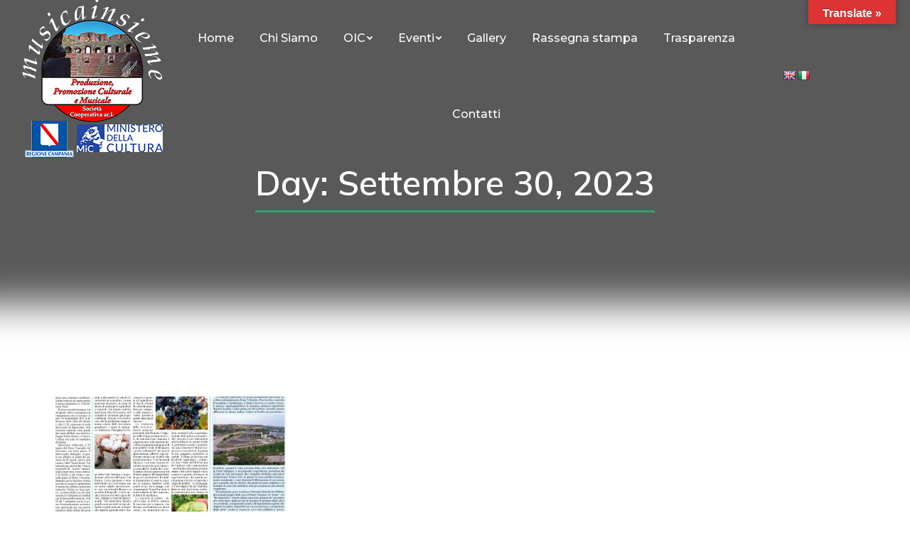

--- FILE ---
content_type: text/html; charset=UTF-8
request_url: https://www.musicainsieme.info/2023/09/30/
body_size: 63895
content:
<!DOCTYPE html>
<!--[if !(IE 6) | !(IE 7) | !(IE 8)  ]><!-->
<html lang="it-IT" class="no-js">
<!--<![endif]-->
<head>
	<meta charset="UTF-8" />
		<meta name="viewport" content="width=device-width, initial-scale=1, maximum-scale=1, user-scalable=0">
		<meta name="theme-color" content="#c40000"/>	<link rel="profile" href="https://gmpg.org/xfn/11" />
	        <script type="text/javascript">
            if (/Android|webOS|iPhone|iPad|iPod|BlackBerry|IEMobile|Opera Mini/i.test(navigator.userAgent)) {
                var originalAddEventListener = EventTarget.prototype.addEventListener,
                    oldWidth = window.innerWidth;

                EventTarget.prototype.addEventListener = function (eventName, eventHandler, useCapture) {
                    if (eventName === "resize") {
                        originalAddEventListener.call(this, eventName, function (event) {
                            if (oldWidth === window.innerWidth) {
                                return;
                            }
                            else if (oldWidth !== window.innerWidth) {
                                oldWidth = window.innerWidth;
                            }
                            if (eventHandler.handleEvent) {
                                eventHandler.handleEvent.call(this, event);
                            }
                            else {
                                eventHandler.call(this, event);
                            };
                        }, useCapture);
                    }
                    else {
                        originalAddEventListener.call(this, eventName, eventHandler, useCapture);
                    };
                };
            };
        </script>
		<title>30 Settembre 2023 &#8211; Musicainsieme &#8211; Società Cooperativa ar.l.</title>
<meta name='robots' content='max-image-preview:large' />
<link rel='dns-prefetch' href='//translate.google.com' />
<link rel='dns-prefetch' href='//fonts.googleapis.com' />
<link rel="alternate" type="application/rss+xml" title="Musicainsieme - Società Cooperativa ar.l. &raquo; Feed" href="https://www.musicainsieme.info/feed/" />
<link rel="alternate" type="application/rss+xml" title="Musicainsieme - Società Cooperativa ar.l. &raquo; Feed dei commenti" href="https://www.musicainsieme.info/comments/feed/" />
<script type="text/javascript">
/* <![CDATA[ */
window._wpemojiSettings = {"baseUrl":"https:\/\/s.w.org\/images\/core\/emoji\/15.0.3\/72x72\/","ext":".png","svgUrl":"https:\/\/s.w.org\/images\/core\/emoji\/15.0.3\/svg\/","svgExt":".svg","source":{"concatemoji":"https:\/\/www.musicainsieme.info\/wp-includes\/js\/wp-emoji-release.min.js?ver=6.5.7"}};
/*! This file is auto-generated */
!function(i,n){var o,s,e;function c(e){try{var t={supportTests:e,timestamp:(new Date).valueOf()};sessionStorage.setItem(o,JSON.stringify(t))}catch(e){}}function p(e,t,n){e.clearRect(0,0,e.canvas.width,e.canvas.height),e.fillText(t,0,0);var t=new Uint32Array(e.getImageData(0,0,e.canvas.width,e.canvas.height).data),r=(e.clearRect(0,0,e.canvas.width,e.canvas.height),e.fillText(n,0,0),new Uint32Array(e.getImageData(0,0,e.canvas.width,e.canvas.height).data));return t.every(function(e,t){return e===r[t]})}function u(e,t,n){switch(t){case"flag":return n(e,"\ud83c\udff3\ufe0f\u200d\u26a7\ufe0f","\ud83c\udff3\ufe0f\u200b\u26a7\ufe0f")?!1:!n(e,"\ud83c\uddfa\ud83c\uddf3","\ud83c\uddfa\u200b\ud83c\uddf3")&&!n(e,"\ud83c\udff4\udb40\udc67\udb40\udc62\udb40\udc65\udb40\udc6e\udb40\udc67\udb40\udc7f","\ud83c\udff4\u200b\udb40\udc67\u200b\udb40\udc62\u200b\udb40\udc65\u200b\udb40\udc6e\u200b\udb40\udc67\u200b\udb40\udc7f");case"emoji":return!n(e,"\ud83d\udc26\u200d\u2b1b","\ud83d\udc26\u200b\u2b1b")}return!1}function f(e,t,n){var r="undefined"!=typeof WorkerGlobalScope&&self instanceof WorkerGlobalScope?new OffscreenCanvas(300,150):i.createElement("canvas"),a=r.getContext("2d",{willReadFrequently:!0}),o=(a.textBaseline="top",a.font="600 32px Arial",{});return e.forEach(function(e){o[e]=t(a,e,n)}),o}function t(e){var t=i.createElement("script");t.src=e,t.defer=!0,i.head.appendChild(t)}"undefined"!=typeof Promise&&(o="wpEmojiSettingsSupports",s=["flag","emoji"],n.supports={everything:!0,everythingExceptFlag:!0},e=new Promise(function(e){i.addEventListener("DOMContentLoaded",e,{once:!0})}),new Promise(function(t){var n=function(){try{var e=JSON.parse(sessionStorage.getItem(o));if("object"==typeof e&&"number"==typeof e.timestamp&&(new Date).valueOf()<e.timestamp+604800&&"object"==typeof e.supportTests)return e.supportTests}catch(e){}return null}();if(!n){if("undefined"!=typeof Worker&&"undefined"!=typeof OffscreenCanvas&&"undefined"!=typeof URL&&URL.createObjectURL&&"undefined"!=typeof Blob)try{var e="postMessage("+f.toString()+"("+[JSON.stringify(s),u.toString(),p.toString()].join(",")+"));",r=new Blob([e],{type:"text/javascript"}),a=new Worker(URL.createObjectURL(r),{name:"wpTestEmojiSupports"});return void(a.onmessage=function(e){c(n=e.data),a.terminate(),t(n)})}catch(e){}c(n=f(s,u,p))}t(n)}).then(function(e){for(var t in e)n.supports[t]=e[t],n.supports.everything=n.supports.everything&&n.supports[t],"flag"!==t&&(n.supports.everythingExceptFlag=n.supports.everythingExceptFlag&&n.supports[t]);n.supports.everythingExceptFlag=n.supports.everythingExceptFlag&&!n.supports.flag,n.DOMReady=!1,n.readyCallback=function(){n.DOMReady=!0}}).then(function(){return e}).then(function(){var e;n.supports.everything||(n.readyCallback(),(e=n.source||{}).concatemoji?t(e.concatemoji):e.wpemoji&&e.twemoji&&(t(e.twemoji),t(e.wpemoji)))}))}((window,document),window._wpemojiSettings);
/* ]]> */
</script>
<style id='wp-emoji-styles-inline-css' type='text/css'>

	img.wp-smiley, img.emoji {
		display: inline !important;
		border: none !important;
		box-shadow: none !important;
		height: 1em !important;
		width: 1em !important;
		margin: 0 0.07em !important;
		vertical-align: -0.1em !important;
		background: none !important;
		padding: 0 !important;
	}
</style>
<style id='classic-theme-styles-inline-css' type='text/css'>
/*! This file is auto-generated */
.wp-block-button__link{color:#fff;background-color:#32373c;border-radius:9999px;box-shadow:none;text-decoration:none;padding:calc(.667em + 2px) calc(1.333em + 2px);font-size:1.125em}.wp-block-file__button{background:#32373c;color:#fff;text-decoration:none}
</style>
<style id='global-styles-inline-css' type='text/css'>
body{--wp--preset--color--black: #000000;--wp--preset--color--cyan-bluish-gray: #abb8c3;--wp--preset--color--white: #FFF;--wp--preset--color--pale-pink: #f78da7;--wp--preset--color--vivid-red: #cf2e2e;--wp--preset--color--luminous-vivid-orange: #ff6900;--wp--preset--color--luminous-vivid-amber: #fcb900;--wp--preset--color--light-green-cyan: #7bdcb5;--wp--preset--color--vivid-green-cyan: #00d084;--wp--preset--color--pale-cyan-blue: #8ed1fc;--wp--preset--color--vivid-cyan-blue: #0693e3;--wp--preset--color--vivid-purple: #9b51e0;--wp--preset--color--accent: #c40000;--wp--preset--color--dark-gray: #111;--wp--preset--color--light-gray: #767676;--wp--preset--gradient--vivid-cyan-blue-to-vivid-purple: linear-gradient(135deg,rgba(6,147,227,1) 0%,rgb(155,81,224) 100%);--wp--preset--gradient--light-green-cyan-to-vivid-green-cyan: linear-gradient(135deg,rgb(122,220,180) 0%,rgb(0,208,130) 100%);--wp--preset--gradient--luminous-vivid-amber-to-luminous-vivid-orange: linear-gradient(135deg,rgba(252,185,0,1) 0%,rgba(255,105,0,1) 100%);--wp--preset--gradient--luminous-vivid-orange-to-vivid-red: linear-gradient(135deg,rgba(255,105,0,1) 0%,rgb(207,46,46) 100%);--wp--preset--gradient--very-light-gray-to-cyan-bluish-gray: linear-gradient(135deg,rgb(238,238,238) 0%,rgb(169,184,195) 100%);--wp--preset--gradient--cool-to-warm-spectrum: linear-gradient(135deg,rgb(74,234,220) 0%,rgb(151,120,209) 20%,rgb(207,42,186) 40%,rgb(238,44,130) 60%,rgb(251,105,98) 80%,rgb(254,248,76) 100%);--wp--preset--gradient--blush-light-purple: linear-gradient(135deg,rgb(255,206,236) 0%,rgb(152,150,240) 100%);--wp--preset--gradient--blush-bordeaux: linear-gradient(135deg,rgb(254,205,165) 0%,rgb(254,45,45) 50%,rgb(107,0,62) 100%);--wp--preset--gradient--luminous-dusk: linear-gradient(135deg,rgb(255,203,112) 0%,rgb(199,81,192) 50%,rgb(65,88,208) 100%);--wp--preset--gradient--pale-ocean: linear-gradient(135deg,rgb(255,245,203) 0%,rgb(182,227,212) 50%,rgb(51,167,181) 100%);--wp--preset--gradient--electric-grass: linear-gradient(135deg,rgb(202,248,128) 0%,rgb(113,206,126) 100%);--wp--preset--gradient--midnight: linear-gradient(135deg,rgb(2,3,129) 0%,rgb(40,116,252) 100%);--wp--preset--font-size--small: 13px;--wp--preset--font-size--medium: 20px;--wp--preset--font-size--large: 36px;--wp--preset--font-size--x-large: 42px;--wp--preset--spacing--20: 0.44rem;--wp--preset--spacing--30: 0.67rem;--wp--preset--spacing--40: 1rem;--wp--preset--spacing--50: 1.5rem;--wp--preset--spacing--60: 2.25rem;--wp--preset--spacing--70: 3.38rem;--wp--preset--spacing--80: 5.06rem;--wp--preset--shadow--natural: 6px 6px 9px rgba(0, 0, 0, 0.2);--wp--preset--shadow--deep: 12px 12px 50px rgba(0, 0, 0, 0.4);--wp--preset--shadow--sharp: 6px 6px 0px rgba(0, 0, 0, 0.2);--wp--preset--shadow--outlined: 6px 6px 0px -3px rgba(255, 255, 255, 1), 6px 6px rgba(0, 0, 0, 1);--wp--preset--shadow--crisp: 6px 6px 0px rgba(0, 0, 0, 1);}:where(.is-layout-flex){gap: 0.5em;}:where(.is-layout-grid){gap: 0.5em;}body .is-layout-flex{display: flex;}body .is-layout-flex{flex-wrap: wrap;align-items: center;}body .is-layout-flex > *{margin: 0;}body .is-layout-grid{display: grid;}body .is-layout-grid > *{margin: 0;}:where(.wp-block-columns.is-layout-flex){gap: 2em;}:where(.wp-block-columns.is-layout-grid){gap: 2em;}:where(.wp-block-post-template.is-layout-flex){gap: 1.25em;}:where(.wp-block-post-template.is-layout-grid){gap: 1.25em;}.has-black-color{color: var(--wp--preset--color--black) !important;}.has-cyan-bluish-gray-color{color: var(--wp--preset--color--cyan-bluish-gray) !important;}.has-white-color{color: var(--wp--preset--color--white) !important;}.has-pale-pink-color{color: var(--wp--preset--color--pale-pink) !important;}.has-vivid-red-color{color: var(--wp--preset--color--vivid-red) !important;}.has-luminous-vivid-orange-color{color: var(--wp--preset--color--luminous-vivid-orange) !important;}.has-luminous-vivid-amber-color{color: var(--wp--preset--color--luminous-vivid-amber) !important;}.has-light-green-cyan-color{color: var(--wp--preset--color--light-green-cyan) !important;}.has-vivid-green-cyan-color{color: var(--wp--preset--color--vivid-green-cyan) !important;}.has-pale-cyan-blue-color{color: var(--wp--preset--color--pale-cyan-blue) !important;}.has-vivid-cyan-blue-color{color: var(--wp--preset--color--vivid-cyan-blue) !important;}.has-vivid-purple-color{color: var(--wp--preset--color--vivid-purple) !important;}.has-black-background-color{background-color: var(--wp--preset--color--black) !important;}.has-cyan-bluish-gray-background-color{background-color: var(--wp--preset--color--cyan-bluish-gray) !important;}.has-white-background-color{background-color: var(--wp--preset--color--white) !important;}.has-pale-pink-background-color{background-color: var(--wp--preset--color--pale-pink) !important;}.has-vivid-red-background-color{background-color: var(--wp--preset--color--vivid-red) !important;}.has-luminous-vivid-orange-background-color{background-color: var(--wp--preset--color--luminous-vivid-orange) !important;}.has-luminous-vivid-amber-background-color{background-color: var(--wp--preset--color--luminous-vivid-amber) !important;}.has-light-green-cyan-background-color{background-color: var(--wp--preset--color--light-green-cyan) !important;}.has-vivid-green-cyan-background-color{background-color: var(--wp--preset--color--vivid-green-cyan) !important;}.has-pale-cyan-blue-background-color{background-color: var(--wp--preset--color--pale-cyan-blue) !important;}.has-vivid-cyan-blue-background-color{background-color: var(--wp--preset--color--vivid-cyan-blue) !important;}.has-vivid-purple-background-color{background-color: var(--wp--preset--color--vivid-purple) !important;}.has-black-border-color{border-color: var(--wp--preset--color--black) !important;}.has-cyan-bluish-gray-border-color{border-color: var(--wp--preset--color--cyan-bluish-gray) !important;}.has-white-border-color{border-color: var(--wp--preset--color--white) !important;}.has-pale-pink-border-color{border-color: var(--wp--preset--color--pale-pink) !important;}.has-vivid-red-border-color{border-color: var(--wp--preset--color--vivid-red) !important;}.has-luminous-vivid-orange-border-color{border-color: var(--wp--preset--color--luminous-vivid-orange) !important;}.has-luminous-vivid-amber-border-color{border-color: var(--wp--preset--color--luminous-vivid-amber) !important;}.has-light-green-cyan-border-color{border-color: var(--wp--preset--color--light-green-cyan) !important;}.has-vivid-green-cyan-border-color{border-color: var(--wp--preset--color--vivid-green-cyan) !important;}.has-pale-cyan-blue-border-color{border-color: var(--wp--preset--color--pale-cyan-blue) !important;}.has-vivid-cyan-blue-border-color{border-color: var(--wp--preset--color--vivid-cyan-blue) !important;}.has-vivid-purple-border-color{border-color: var(--wp--preset--color--vivid-purple) !important;}.has-vivid-cyan-blue-to-vivid-purple-gradient-background{background: var(--wp--preset--gradient--vivid-cyan-blue-to-vivid-purple) !important;}.has-light-green-cyan-to-vivid-green-cyan-gradient-background{background: var(--wp--preset--gradient--light-green-cyan-to-vivid-green-cyan) !important;}.has-luminous-vivid-amber-to-luminous-vivid-orange-gradient-background{background: var(--wp--preset--gradient--luminous-vivid-amber-to-luminous-vivid-orange) !important;}.has-luminous-vivid-orange-to-vivid-red-gradient-background{background: var(--wp--preset--gradient--luminous-vivid-orange-to-vivid-red) !important;}.has-very-light-gray-to-cyan-bluish-gray-gradient-background{background: var(--wp--preset--gradient--very-light-gray-to-cyan-bluish-gray) !important;}.has-cool-to-warm-spectrum-gradient-background{background: var(--wp--preset--gradient--cool-to-warm-spectrum) !important;}.has-blush-light-purple-gradient-background{background: var(--wp--preset--gradient--blush-light-purple) !important;}.has-blush-bordeaux-gradient-background{background: var(--wp--preset--gradient--blush-bordeaux) !important;}.has-luminous-dusk-gradient-background{background: var(--wp--preset--gradient--luminous-dusk) !important;}.has-pale-ocean-gradient-background{background: var(--wp--preset--gradient--pale-ocean) !important;}.has-electric-grass-gradient-background{background: var(--wp--preset--gradient--electric-grass) !important;}.has-midnight-gradient-background{background: var(--wp--preset--gradient--midnight) !important;}.has-small-font-size{font-size: var(--wp--preset--font-size--small) !important;}.has-medium-font-size{font-size: var(--wp--preset--font-size--medium) !important;}.has-large-font-size{font-size: var(--wp--preset--font-size--large) !important;}.has-x-large-font-size{font-size: var(--wp--preset--font-size--x-large) !important;}
.wp-block-navigation a:where(:not(.wp-element-button)){color: inherit;}
:where(.wp-block-post-template.is-layout-flex){gap: 1.25em;}:where(.wp-block-post-template.is-layout-grid){gap: 1.25em;}
:where(.wp-block-columns.is-layout-flex){gap: 2em;}:where(.wp-block-columns.is-layout-grid){gap: 2em;}
.wp-block-pullquote{font-size: 1.5em;line-height: 1.6;}
</style>
<link rel='stylesheet' id='contact-form-7-css' href='https://www.musicainsieme.info/wp-content/plugins/contact-form-7/includes/css/styles.css?ver=5.9.3' type='text/css' media='all' />
<link rel='stylesheet' id='google-language-translator-css' href='https://www.musicainsieme.info/wp-content/plugins/google-language-translator/css/style.css?ver=6.0.20' type='text/css' media='' />
<link rel='stylesheet' id='glt-toolbar-styles-css' href='https://www.musicainsieme.info/wp-content/plugins/google-language-translator/css/toolbar.css?ver=6.0.20' type='text/css' media='' />
<link rel='stylesheet' id='elementor-icons-css' href='https://www.musicainsieme.info/wp-content/plugins/elementor/assets/lib/eicons/css/elementor-icons.min.css?ver=5.29.0' type='text/css' media='all' />
<link rel='stylesheet' id='elementor-frontend-css' href='https://www.musicainsieme.info/wp-content/uploads/elementor/css/custom-frontend.min.css?ver=1765827586' type='text/css' media='all' />
<link rel='stylesheet' id='swiper-css' href='https://www.musicainsieme.info/wp-content/plugins/elementor/assets/lib/swiper/v8/css/swiper.min.css?ver=8.4.5' type='text/css' media='all' />
<link rel='stylesheet' id='elementor-post-7-css' href='https://www.musicainsieme.info/wp-content/uploads/elementor/css/post-7.css?ver=1765827586' type='text/css' media='all' />
<link rel='stylesheet' id='elementor-pro-css' href='https://www.musicainsieme.info/wp-content/uploads/elementor/css/custom-pro-frontend.min.css?ver=1765827586' type='text/css' media='all' />
<link rel='stylesheet' id='elementor-global-css' href='https://www.musicainsieme.info/wp-content/uploads/elementor/css/global.css?ver=1765827586' type='text/css' media='all' />
<link rel='stylesheet' id='elementor-post-2057-css' href='https://www.musicainsieme.info/wp-content/uploads/elementor/css/post-2057.css?ver=1765829255' type='text/css' media='all' />
<link rel='stylesheet' id='dt-web-fonts-css' href='https://fonts.googleapis.com/css?family=Open+Sans:400,500,600,700%7CNunito+Sans:200,300,400,600,700%7CRoboto:400,600,700%7CMontserrat:400,500,600,700%7CMerriweather:400,600,700' type='text/css' media='all' />
<link rel='stylesheet' id='dt-main-css' href='https://www.musicainsieme.info/wp-content/themes/musica/css/main.min.css?ver=10.3.0' type='text/css' media='all' />
<link rel='stylesheet' id='the7-font-css' href='https://www.musicainsieme.info/wp-content/themes/musica/fonts/icomoon-the7-font/icomoon-the7-font.min.css?ver=10.3.0' type='text/css' media='all' />
<link rel='stylesheet' id='the7-awesome-fonts-css' href='https://www.musicainsieme.info/wp-content/themes/musica/fonts/FontAwesome/css/all.min.css?ver=10.3.0' type='text/css' media='all' />
<link rel='stylesheet' id='the7-custom-scrollbar-css' href='https://www.musicainsieme.info/wp-content/themes/musica/lib/custom-scrollbar/custom-scrollbar.min.css?ver=10.3.0' type='text/css' media='all' />
<link rel='stylesheet' id='the7-css-vars-css' href='https://www.musicainsieme.info/wp-content/uploads/the7-css/css-vars.css?ver=0ce2e7bba671' type='text/css' media='all' />
<link rel='stylesheet' id='dt-custom-css' href='https://www.musicainsieme.info/wp-content/uploads/the7-css/custom.css?ver=0ce2e7bba671' type='text/css' media='all' />
<link rel='stylesheet' id='dt-media-css' href='https://www.musicainsieme.info/wp-content/uploads/the7-css/media.css?ver=0ce2e7bba671' type='text/css' media='all' />
<link rel='stylesheet' id='the7-mega-menu-css' href='https://www.musicainsieme.info/wp-content/uploads/the7-css/mega-menu.css?ver=0ce2e7bba671' type='text/css' media='all' />
<link rel='stylesheet' id='style-css' href='https://www.musicainsieme.info/wp-content/themes/musica/style.css?ver=10.3.0' type='text/css' media='all' />
<link rel='stylesheet' id='the7-elementor-global-css' href='https://www.musicainsieme.info/wp-content/themes/musica/css/compatibility/elementor/elementor-global.min.css?ver=10.3.0' type='text/css' media='all' />
<link rel='stylesheet' id='google-fonts-1-css' href='https://fonts.googleapis.com/css?family=Mulish%3A100%2C100italic%2C200%2C200italic%2C300%2C300italic%2C400%2C400italic%2C500%2C500italic%2C600%2C600italic%2C700%2C700italic%2C800%2C800italic%2C900%2C900italic&#038;display=auto&#038;ver=6.5.7' type='text/css' media='all' />
<link rel="preconnect" href="https://fonts.gstatic.com/" crossorigin><script type="text/javascript" src="https://www.musicainsieme.info/wp-includes/js/jquery/jquery.min.js?ver=3.7.1" id="jquery-core-js"></script>
<script type="text/javascript" src="https://www.musicainsieme.info/wp-includes/js/jquery/jquery-migrate.min.js?ver=3.4.1" id="jquery-migrate-js"></script>
<script type="text/javascript" id="dt-above-fold-js-extra">
/* <![CDATA[ */
var dtLocal = {"themeUrl":"https:\/\/www.musicainsieme.info\/wp-content\/themes\/musica","passText":"Per visualizzare questo post protetto, inserisci la password qui sotto:","moreButtonText":{"loading":"Caricamento...","loadMore":"Carica ancora"},"postID":"7475","ajaxurl":"https:\/\/www.musicainsieme.info\/wp-admin\/admin-ajax.php","REST":{"baseUrl":"https:\/\/www.musicainsieme.info\/wp-json\/the7\/v1","endpoints":{"sendMail":"\/send-mail"}},"contactMessages":{"required":"One or more fields have an error. Please check and try again.","terms":"Accetta la privacy policy.","fillTheCaptchaError":"Riempi il captcha."},"captchaSiteKey":"","ajaxNonce":"72cef570ec","pageData":{"type":"archive","template":"page","layout":null},"themeSettings":{"smoothScroll":"off","lazyLoading":false,"accentColor":{"mode":"solid","color":"#c40000"},"desktopHeader":{"height":215},"ToggleCaptionEnabled":"disabled","ToggleCaption":"Navigation","floatingHeader":{"showAfter":94,"showMenu":true,"height":100,"logo":{"showLogo":true,"html":"<img class=\" preload-me\" src=\"https:\/\/www.musicainsieme.info\/wp-content\/uploads\/2022\/01\/LOGO-mobile_Musica_insieme.png\" srcset=\"https:\/\/www.musicainsieme.info\/wp-content\/uploads\/2022\/01\/LOGO-mobile_Musica_insieme.png 100w, https:\/\/www.musicainsieme.info\/wp-content\/uploads\/2022\/01\/LOGO_Musica_insieme.png 200w\" width=\"100\" height=\"88\"   sizes=\"100px\" alt=\"Musicainsieme - Societ\u00e0 Cooperativa ar.l.\" \/>","url":"https:\/\/www.musicainsieme.info\/"}},"topLine":{"floatingTopLine":{"logo":{"showLogo":false,"html":""}}},"mobileHeader":{"firstSwitchPoint":992,"secondSwitchPoint":778,"firstSwitchPointHeight":60,"secondSwitchPointHeight":60,"mobileToggleCaptionEnabled":"disabled","mobileToggleCaption":"Menu"},"stickyMobileHeaderFirstSwitch":{"logo":{"html":"<img class=\" preload-me\" src=\"https:\/\/www.musicainsieme.info\/wp-content\/uploads\/2022\/12\/LOGO_Musica_insieme_mobile.png\" srcset=\"https:\/\/www.musicainsieme.info\/wp-content\/uploads\/2022\/12\/LOGO_Musica_insieme_mobile.png 160w, https:\/\/www.musicainsieme.info\/wp-content\/uploads\/2022\/12\/LOGO_Musica_insieme.png 200w\" width=\"160\" height=\"180\"   sizes=\"160px\" alt=\"Musicainsieme - Societ\u00e0 Cooperativa ar.l.\" \/>"}},"stickyMobileHeaderSecondSwitch":{"logo":{"html":"<img class=\" preload-me\" src=\"https:\/\/www.musicainsieme.info\/wp-content\/uploads\/2022\/12\/LOGO_Musica_insieme_mobile.png\" srcset=\"https:\/\/www.musicainsieme.info\/wp-content\/uploads\/2022\/12\/LOGO_Musica_insieme_mobile.png 160w, https:\/\/www.musicainsieme.info\/wp-content\/uploads\/2022\/12\/LOGO_Musica_insieme.png 200w\" width=\"160\" height=\"180\"   sizes=\"160px\" alt=\"Musicainsieme - Societ\u00e0 Cooperativa ar.l.\" \/>"}},"content":{"textColor":"#898989","headerColor":"#000000"},"sidebar":{"switchPoint":992},"boxedWidth":"1280px","stripes":{"stripe1":{"textColor":"#787d85","headerColor":"#3b3f4a"},"stripe2":{"textColor":"#8b9199","headerColor":"#ffffff"},"stripe3":{"textColor":"#ffffff","headerColor":"#ffffff"}}},"elementor":{"settings":{"container_width":1300}}};
var dtShare = {"shareButtonText":{"facebook":"Condividi su Facebook","twitter":"Tweet","pinterest":"Pin it","linkedin":"Condividi su Linkedin","whatsapp":"Condividi su Whatsapp"},"overlayOpacity":"85"};
/* ]]> */
</script>
<script type="text/javascript" src="https://www.musicainsieme.info/wp-content/themes/musica/js/above-the-fold.min.js?ver=10.3.0" id="dt-above-fold-js"></script>
<link rel="https://api.w.org/" href="https://www.musicainsieme.info/wp-json/" /><link rel="EditURI" type="application/rsd+xml" title="RSD" href="https://www.musicainsieme.info/xmlrpc.php?rsd" />
<meta name="generator" content="WordPress 6.5.7" />
<style>p.hello{font-size:12px;color:darkgray;}#google_language_translator,#flags{text-align:left;}#google_language_translator{clear:both;}#flags{width:165px;}#flags a{display:inline-block;margin-right:2px;}#google_language_translator a{display:none!important;}div.skiptranslate.goog-te-gadget{display:inline!important;}.goog-te-gadget{color:transparent!important;}.goog-te-gadget{font-size:0px!important;}.goog-branding{display:none;}.goog-tooltip{display: none!important;}.goog-tooltip:hover{display: none!important;}.goog-text-highlight{background-color:transparent!important;border:none!important;box-shadow:none!important;}#google_language_translator select.goog-te-combo{color:#32373c;}div.skiptranslate{display:none!important;}body{top:0px!important;}#goog-gt-{display:none!important;}font font{background-color:transparent!important;box-shadow:none!important;position:initial!important;}#glt-translate-trigger{bottom:auto;top:0;}.tool-container.tool-top{top:50px!important;bottom:auto!important;}.tool-container.tool-top .arrow{border-color:transparent transparent #d0cbcb; top:-14px;}#glt-translate-trigger > span{color:#ffffff;}#glt-translate-trigger{background:#dd3333;}.goog-te-gadget .goog-te-combo{width:100%;}</style><meta name="generator" content="Elementor 3.21.4; features: e_optimized_assets_loading, additional_custom_breakpoints; settings: css_print_method-external, google_font-enabled, font_display-auto">
<meta name="generator" content="Powered by Slider Revolution 6.5.12 - responsive, Mobile-Friendly Slider Plugin for WordPress with comfortable drag and drop interface." />
<link rel="icon" href="https://www.musicainsieme.info/wp-content/uploads/2022/01/favicon16x16musicainsieme.png" type="image/png" sizes="16x16"/><link rel="icon" href="https://www.musicainsieme.info/wp-content/uploads/2022/01/favicon32x32musicainsieme.png" type="image/png" sizes="32x32"/><link rel="apple-touch-icon" href="https://www.musicainsieme.info/wp-content/uploads/2022/09/musicainsieme_60.png"><link rel="apple-touch-icon" sizes="76x76" href="https://www.musicainsieme.info/wp-content/uploads/2022/09/musicainsieme_76.png"><link rel="apple-touch-icon" sizes="120x120" href="https://www.musicainsieme.info/wp-content/uploads/2022/09/musicainsieme120.png"><link rel="apple-touch-icon" sizes="152x152" href="https://www.musicainsieme.info/wp-content/uploads/2022/09/musicainsieme152.png"><script>function setREVStartSize(e){
			//window.requestAnimationFrame(function() {
				window.RSIW = window.RSIW===undefined ? window.innerWidth : window.RSIW;
				window.RSIH = window.RSIH===undefined ? window.innerHeight : window.RSIH;
				try {
					var pw = document.getElementById(e.c).parentNode.offsetWidth,
						newh;
					pw = pw===0 || isNaN(pw) ? window.RSIW : pw;
					e.tabw = e.tabw===undefined ? 0 : parseInt(e.tabw);
					e.thumbw = e.thumbw===undefined ? 0 : parseInt(e.thumbw);
					e.tabh = e.tabh===undefined ? 0 : parseInt(e.tabh);
					e.thumbh = e.thumbh===undefined ? 0 : parseInt(e.thumbh);
					e.tabhide = e.tabhide===undefined ? 0 : parseInt(e.tabhide);
					e.thumbhide = e.thumbhide===undefined ? 0 : parseInt(e.thumbhide);
					e.mh = e.mh===undefined || e.mh=="" || e.mh==="auto" ? 0 : parseInt(e.mh,0);
					if(e.layout==="fullscreen" || e.l==="fullscreen")
						newh = Math.max(e.mh,window.RSIH);
					else{
						e.gw = Array.isArray(e.gw) ? e.gw : [e.gw];
						for (var i in e.rl) if (e.gw[i]===undefined || e.gw[i]===0) e.gw[i] = e.gw[i-1];
						e.gh = e.el===undefined || e.el==="" || (Array.isArray(e.el) && e.el.length==0)? e.gh : e.el;
						e.gh = Array.isArray(e.gh) ? e.gh : [e.gh];
						for (var i in e.rl) if (e.gh[i]===undefined || e.gh[i]===0) e.gh[i] = e.gh[i-1];
											
						var nl = new Array(e.rl.length),
							ix = 0,
							sl;
						e.tabw = e.tabhide>=pw ? 0 : e.tabw;
						e.thumbw = e.thumbhide>=pw ? 0 : e.thumbw;
						e.tabh = e.tabhide>=pw ? 0 : e.tabh;
						e.thumbh = e.thumbhide>=pw ? 0 : e.thumbh;
						for (var i in e.rl) nl[i] = e.rl[i]<window.RSIW ? 0 : e.rl[i];
						sl = nl[0];
						for (var i in nl) if (sl>nl[i] && nl[i]>0) { sl = nl[i]; ix=i;}
						var m = pw>(e.gw[ix]+e.tabw+e.thumbw) ? 1 : (pw-(e.tabw+e.thumbw)) / (e.gw[ix]);
						newh =  (e.gh[ix] * m) + (e.tabh + e.thumbh);
					}
					var el = document.getElementById(e.c);
					if (el!==null && el) el.style.height = newh+"px";
					el = document.getElementById(e.c+"_wrapper");
					if (el!==null && el) {
						el.style.height = newh+"px";
						el.style.display = "block";
					}
				} catch(e){
					console.log("Failure at Presize of Slider:" + e)
				}
			//});
		  };</script>
<style id='the7-custom-inline-css' type='text/css'>
.sub-nav .menu-item i.fa,
.sub-nav .menu-item i.fas,
.sub-nav .menu-item i.far,
.sub-nav .menu-item i.fab {
	text-align: center;
	width: 1.25em;
}
</style>
</head>
<body id="the7-body" class="archive date wp-custom-logo wp-embed-responsive transparent title-off dt-responsive-on right-mobile-menu-close-icon ouside-menu-close-icon mobile-close-right-caption  fade-big-mobile-menu-close-icon fade-medium-menu-close-icon srcset-enabled btn-flat custom-btn-color custom-btn-hover-color phantom-sticky phantom-shadow-decoration phantom-custom-logo-on sticky-mobile-header top-header first-switch-logo-left first-switch-menu-right second-switch-logo-left second-switch-menu-right right-mobile-menu layzr-loading-on no-avatars popup-message-style dt-fa-compatibility the7-ver-10.3.0 elementor-page-2057 elementor-default elementor-template-full-width elementor-clear-template elementor-kit-7">
<!-- The7 10.3.0 -->

<div id="page" >
	<a class="skip-link screen-reader-text" href="#content">Vai ai contenuti</a>

<div class="masthead inline-header center widgets full-height shadow-decoration shadow-mobile-header-decoration x-move-mobile-icon mobile-menu-icon-bg-on dt-parent-menu-clickable show-sub-menu-on-hover show-device-logo show-mobile-logo"  style="background-color: rgba(255,255,255,0);" role="banner">

	<div class="top-bar full-width-line top-bar-empty top-bar-line-hide">
	<div class="top-bar-bg"  style="background-color: rgba(255,255,255,0);"></div>
	<div class="mini-widgets left-widgets"></div><div class="mini-widgets right-widgets"></div></div>

	<header class="header-bar">

		<div class="branding">
	<div id="site-title" class="assistive-text">Musicainsieme &#8211; Società Cooperativa ar.l.</div>
	<div id="site-description" class="assistive-text"></div>
	<a class="" href="https://www.musicainsieme.info/"><img class=" preload-me" src="https://www.musicainsieme.info/wp-content/uploads/2022/12/LOGO_Musica_insieme.png" srcset="https://www.musicainsieme.info/wp-content/uploads/2022/12/LOGO_Musica_insieme.png 200w, https://www.musicainsieme.info/wp-content/uploads/2022/12/LOGO_Retina-Musica-insieme.png 400w" width="200" height="225"   sizes="200px" alt="Musicainsieme - Società Cooperativa ar.l." /><img class="mobile-logo preload-me" src="https://www.musicainsieme.info/wp-content/uploads/2022/12/LOGO_Musica_insieme_mobile.png" srcset="https://www.musicainsieme.info/wp-content/uploads/2022/12/LOGO_Musica_insieme_mobile.png 160w, https://www.musicainsieme.info/wp-content/uploads/2022/12/LOGO_Musica_insieme.png 200w" width="160" height="180"   sizes="160px" alt="Musicainsieme - Società Cooperativa ar.l." /></a></div>

		<ul id="primary-menu" class="main-nav underline-decoration upwards-line level-arrows-on outside-item-remove-margin" role="menubar"><li class="menu-item menu-item-type-post_type menu-item-object-page menu-item-home menu-item-5472 first depth-0" role="presentation"><a href='https://www.musicainsieme.info/' data-level='1' role="menuitem"><span class="menu-item-text"><span class="menu-text">Home</span></span></a></li> <li class="menu-item menu-item-type-post_type menu-item-object-page menu-item-5471 depth-0" role="presentation"><a href='https://www.musicainsieme.info/chi-siamo/' data-level='1' role="menuitem"><span class="menu-item-text"><span class="menu-text">Chi Siamo</span></span></a></li> <li class="menu-item menu-item-type-custom menu-item-object-custom menu-item-has-children menu-item-5857 has-children depth-0" role="presentation"><a href='#' data-level='1' role="menuitem"><span class="menu-item-text"><span class="menu-text">OIC</span></span></a><ul class="sub-nav hover-style-bg level-arrows-on" role="menubar"><li class="menu-item menu-item-type-post_type menu-item-object-page menu-item-5469 first depth-1" role="presentation"><a href='https://www.musicainsieme.info/storia/' data-level='2' role="menuitem"><span class="menu-item-text"><span class="menu-text">Storia</span></span></a></li> <li class="menu-item menu-item-type-custom menu-item-object-custom menu-item-has-children menu-item-7213 has-children depth-1" role="presentation"><a href='#' data-level='2' role="menuitem"><span class="menu-item-text"><span class="menu-text">Direttori</span></span></a><ul class="sub-nav hover-style-bg level-arrows-on" role="menubar"><li class="menu-item menu-item-type-post_type menu-item-object-page menu-item-5468 first depth-2" role="presentation"><a href='https://www.musicainsieme.info/direttore-leonardo-quadrini/' data-level='3' role="menuitem"><span class="menu-item-text"><span class="menu-text">Direttore Leonardo Quadrini</span></span></a></li> <li class="menu-item menu-item-type-post_type menu-item-object-page menu-item-7274 depth-2" role="presentation"><a href='https://www.musicainsieme.info/direttore-quadrini-veaceslav/' data-level='3' role="menuitem"><span class="menu-item-text"><span class="menu-text">Direttore Quadrini Veaceslav</span></span></a></li> <li class="menu-item menu-item-type-post_type menu-item-object-page menu-item-7232 depth-2" role="presentation"><a href='https://www.musicainsieme.info/direttore-johannes-skudlik/' data-level='3' role="menuitem"><span class="menu-item-text"><span class="menu-text">Direttore Johannes Skudlik</span></span></a></li> <li class="menu-item menu-item-type-post_type menu-item-object-page menu-item-7275 depth-2" role="presentation"><a href='https://www.musicainsieme.info/direttore-massimo-testa/' data-level='3' role="menuitem"><span class="menu-item-text"><span class="menu-text">Direttore Massimo Testa</span></span></a></li> <li class="menu-item menu-item-type-post_type menu-item-object-page menu-item-7276 depth-2" role="presentation"><a href='https://www.musicainsieme.info/direttore-maurizio-dones/' data-level='3' role="menuitem"><span class="menu-item-text"><span class="menu-text">Direttore Maurizio Dones</span></span></a></li> </ul></li> <li class="menu-item menu-item-type-post_type menu-item-object-page menu-item-5467 depth-1" role="presentation"><a href='https://www.musicainsieme.info/orchestrali/' data-level='2' role="menuitem"><span class="menu-item-text"><span class="menu-text">Orchestrali</span></span></a></li> </ul></li> <li class="menu-item menu-item-type-post_type menu-item-object-page menu-item-has-children menu-item-5486 has-children depth-0" role="presentation"><a href='https://www.musicainsieme.info/concerti-e-attivita/' data-level='1' role="menuitem"><span class="menu-item-text"><span class="menu-text">Eventi</span></span></a><ul class="sub-nav hover-style-bg level-arrows-on" role="menubar"><li class="menu-item menu-item-type-custom menu-item-object-custom menu-item-has-children menu-item-6034 first has-children depth-1" role="presentation"><a href='#' data-level='2' role="menuitem"><span class="menu-item-text"><span class="menu-text">Tour</span></span></a><ul class="sub-nav hover-style-bg level-arrows-on" role="menubar"><li class="menu-item menu-item-type-post_type menu-item-object-page menu-item-6030 first depth-2" role="presentation"><a href='https://www.musicainsieme.info/nazionale/' data-level='3' role="menuitem"><span class="menu-item-text"><span class="menu-text">Nazionale</span></span></a></li> <li class="menu-item menu-item-type-post_type menu-item-object-page menu-item-6035 depth-2" role="presentation"><a href='https://www.musicainsieme.info/internazionale/' data-level='3' role="menuitem"><span class="menu-item-text"><span class="menu-text">Internazionale</span></span></a></li> </ul></li> <li class="menu-item menu-item-type-custom menu-item-object-custom menu-item-7203 depth-1" role="presentation"><a href='https://www.musicainsieme.info/wp-content/uploads/2023/04/Lirica.pdf' target='_blank' data-level='2' role="menuitem"><span class="menu-item-text"><span class="menu-text">Lirica</span></span></a></li> </ul></li> <li class="menu-item menu-item-type-post_type menu-item-object-page menu-item-5465 depth-0" role="presentation"><a href='https://www.musicainsieme.info/gallery/' data-level='1' role="menuitem"><span class="menu-item-text"><span class="menu-text">Gallery</span></span></a></li> <li class="menu-item menu-item-type-post_type menu-item-object-page menu-item-5464 depth-0" role="presentation"><a href='https://www.musicainsieme.info/rassegna-stampa-2/' data-level='1' role="menuitem"><span class="menu-item-text"><span class="menu-text">Rassegna stampa</span></span></a></li> <li class="menu-item menu-item-type-post_type menu-item-object-page menu-item-6029 depth-0" role="presentation"><a href='https://www.musicainsieme.info/amministrazione-trasparente/' data-level='1' role="menuitem"><span class="menu-item-text"><span class="menu-text">Trasparenza</span></span></a></li> <li class="menu-item menu-item-type-post_type menu-item-object-page menu-item-5473 last depth-0" role="presentation"><a href='https://www.musicainsieme.info/contatti/' data-level='1' role="menuitem"><span class="menu-item-text"><span class="menu-text">Contatti</span></span></a></li> </ul>
		<div class="mini-widgets"><div class="text-area show-on-desktop near-logo-first-switch in-menu-second-switch"><div id="flags" class="size18">
<ul id="sortable" class="ui-sortable" style="float:left">
<li id='English'><a href='#' title='English' class='nturl notranslate en flag English'></a></li>
<li id='Italian'><a href='#' title='Italian' class='nturl notranslate it flag Italian'></a></li>
</ul>
</div>
<div id="google_language_translator" class="default-language-it"></div>
</div></div>
	</header>

</div>
<div class="dt-mobile-header ">
	<div class="dt-close-mobile-menu-icon"><span class="mobile-menu-close-caption">close</span><div class="close-line-wrap"><span class="close-line"></span><span class="close-line"></span><span class="close-line"></span></div></div>	<ul id="mobile-menu" class="mobile-main-nav" role="menubar">
		<li class="menu-item menu-item-type-post_type menu-item-object-page menu-item-home menu-item-5472 first depth-0" role="presentation"><a href='https://www.musicainsieme.info/' data-level='1' role="menuitem"><span class="menu-item-text"><span class="menu-text">Home</span></span></a></li> <li class="menu-item menu-item-type-post_type menu-item-object-page menu-item-5471 depth-0" role="presentation"><a href='https://www.musicainsieme.info/chi-siamo/' data-level='1' role="menuitem"><span class="menu-item-text"><span class="menu-text">Chi Siamo</span></span></a></li> <li class="menu-item menu-item-type-custom menu-item-object-custom menu-item-has-children menu-item-5857 has-children depth-0" role="presentation"><a href='#' data-level='1' role="menuitem"><span class="menu-item-text"><span class="menu-text">OIC</span></span></a><ul class="sub-nav hover-style-bg level-arrows-on" role="menubar"><li class="menu-item menu-item-type-post_type menu-item-object-page menu-item-5469 first depth-1" role="presentation"><a href='https://www.musicainsieme.info/storia/' data-level='2' role="menuitem"><span class="menu-item-text"><span class="menu-text">Storia</span></span></a></li> <li class="menu-item menu-item-type-custom menu-item-object-custom menu-item-has-children menu-item-7213 has-children depth-1" role="presentation"><a href='#' data-level='2' role="menuitem"><span class="menu-item-text"><span class="menu-text">Direttori</span></span></a><ul class="sub-nav hover-style-bg level-arrows-on" role="menubar"><li class="menu-item menu-item-type-post_type menu-item-object-page menu-item-5468 first depth-2" role="presentation"><a href='https://www.musicainsieme.info/direttore-leonardo-quadrini/' data-level='3' role="menuitem"><span class="menu-item-text"><span class="menu-text">Direttore Leonardo Quadrini</span></span></a></li> <li class="menu-item menu-item-type-post_type menu-item-object-page menu-item-7274 depth-2" role="presentation"><a href='https://www.musicainsieme.info/direttore-quadrini-veaceslav/' data-level='3' role="menuitem"><span class="menu-item-text"><span class="menu-text">Direttore Quadrini Veaceslav</span></span></a></li> <li class="menu-item menu-item-type-post_type menu-item-object-page menu-item-7232 depth-2" role="presentation"><a href='https://www.musicainsieme.info/direttore-johannes-skudlik/' data-level='3' role="menuitem"><span class="menu-item-text"><span class="menu-text">Direttore Johannes Skudlik</span></span></a></li> <li class="menu-item menu-item-type-post_type menu-item-object-page menu-item-7275 depth-2" role="presentation"><a href='https://www.musicainsieme.info/direttore-massimo-testa/' data-level='3' role="menuitem"><span class="menu-item-text"><span class="menu-text">Direttore Massimo Testa</span></span></a></li> <li class="menu-item menu-item-type-post_type menu-item-object-page menu-item-7276 depth-2" role="presentation"><a href='https://www.musicainsieme.info/direttore-maurizio-dones/' data-level='3' role="menuitem"><span class="menu-item-text"><span class="menu-text">Direttore Maurizio Dones</span></span></a></li> </ul></li> <li class="menu-item menu-item-type-post_type menu-item-object-page menu-item-5467 depth-1" role="presentation"><a href='https://www.musicainsieme.info/orchestrali/' data-level='2' role="menuitem"><span class="menu-item-text"><span class="menu-text">Orchestrali</span></span></a></li> </ul></li> <li class="menu-item menu-item-type-post_type menu-item-object-page menu-item-has-children menu-item-5486 has-children depth-0" role="presentation"><a href='https://www.musicainsieme.info/concerti-e-attivita/' data-level='1' role="menuitem"><span class="menu-item-text"><span class="menu-text">Eventi</span></span></a><ul class="sub-nav hover-style-bg level-arrows-on" role="menubar"><li class="menu-item menu-item-type-custom menu-item-object-custom menu-item-has-children menu-item-6034 first has-children depth-1" role="presentation"><a href='#' data-level='2' role="menuitem"><span class="menu-item-text"><span class="menu-text">Tour</span></span></a><ul class="sub-nav hover-style-bg level-arrows-on" role="menubar"><li class="menu-item menu-item-type-post_type menu-item-object-page menu-item-6030 first depth-2" role="presentation"><a href='https://www.musicainsieme.info/nazionale/' data-level='3' role="menuitem"><span class="menu-item-text"><span class="menu-text">Nazionale</span></span></a></li> <li class="menu-item menu-item-type-post_type menu-item-object-page menu-item-6035 depth-2" role="presentation"><a href='https://www.musicainsieme.info/internazionale/' data-level='3' role="menuitem"><span class="menu-item-text"><span class="menu-text">Internazionale</span></span></a></li> </ul></li> <li class="menu-item menu-item-type-custom menu-item-object-custom menu-item-7203 depth-1" role="presentation"><a href='https://www.musicainsieme.info/wp-content/uploads/2023/04/Lirica.pdf' target='_blank' data-level='2' role="menuitem"><span class="menu-item-text"><span class="menu-text">Lirica</span></span></a></li> </ul></li> <li class="menu-item menu-item-type-post_type menu-item-object-page menu-item-5465 depth-0" role="presentation"><a href='https://www.musicainsieme.info/gallery/' data-level='1' role="menuitem"><span class="menu-item-text"><span class="menu-text">Gallery</span></span></a></li> <li class="menu-item menu-item-type-post_type menu-item-object-page menu-item-5464 depth-0" role="presentation"><a href='https://www.musicainsieme.info/rassegna-stampa-2/' data-level='1' role="menuitem"><span class="menu-item-text"><span class="menu-text">Rassegna stampa</span></span></a></li> <li class="menu-item menu-item-type-post_type menu-item-object-page menu-item-6029 depth-0" role="presentation"><a href='https://www.musicainsieme.info/amministrazione-trasparente/' data-level='1' role="menuitem"><span class="menu-item-text"><span class="menu-text">Trasparenza</span></span></a></li> <li class="menu-item menu-item-type-post_type menu-item-object-page menu-item-5473 last depth-0" role="presentation"><a href='https://www.musicainsieme.info/contatti/' data-level='1' role="menuitem"><span class="menu-item-text"><span class="menu-text">Contatti</span></span></a></li> 	</ul>
	<div class='mobile-mini-widgets-in-menu'></div>
</div>



<div id="main" class="sidebar-none sidebar-divider-vertical">

	
	<div class="main-gradient"></div>
	<div class="wf-wrap">
	<div class="wf-container-main">

	


	<div id="content" class="content" role="main">

				<div data-elementor-type="archive" data-elementor-id="2057" class="elementor elementor-2057 elementor-location-archive" data-elementor-post-type="elementor_library">
					<section class="elementor-section elementor-top-section elementor-element elementor-element-44c26b6 elementor-section-height-min-height elementor-section-boxed elementor-section-height-default elementor-section-items-middle" data-id="44c26b6" data-element_type="section" data-settings="{&quot;background_background&quot;:&quot;classic&quot;}">
							<div class="elementor-background-overlay"></div>
							<div class="elementor-container elementor-column-gap-wider">
					<div class="elementor-column elementor-col-100 elementor-top-column elementor-element elementor-element-fbc861b" data-id="fbc861b" data-element_type="column">
			<div class="elementor-widget-wrap elementor-element-populated">
						<div class="elementor-element elementor-element-1072b95 elementor-widget__width-auto elementor-widget elementor-widget-heading" data-id="1072b95" data-element_type="widget" data-widget_type="heading.default">
				<div class="elementor-widget-container">
			<h2 class="elementor-heading-title elementor-size-default">Day: Settembre 30, 2023</h2>		</div>
				</div>
					</div>
		</div>
					</div>
		</section>
				<section class="elementor-section elementor-top-section elementor-element elementor-element-a4fafaa elementor-section-height-min-height elementor-section-full_width elementor-section-height-default elementor-section-items-middle" data-id="a4fafaa" data-element_type="section">
						<div class="elementor-container elementor-column-gap-no">
					<div class="elementor-column elementor-col-100 elementor-top-column elementor-element elementor-element-770f026" data-id="770f026" data-element_type="column">
			<div class="elementor-widget-wrap">
							</div>
		</div>
					</div>
		</section>
				<section class="elementor-section elementor-top-section elementor-element elementor-element-81ffef7 elementor-section-boxed elementor-section-height-default elementor-section-height-default" data-id="81ffef7" data-element_type="section">
						<div class="elementor-container elementor-column-gap-wider">
					<div class="elementor-column elementor-col-100 elementor-top-column elementor-element elementor-element-a957c9b" data-id="a957c9b" data-element_type="column">
			<div class="elementor-widget-wrap elementor-element-populated">
						<div class="elementor-element elementor-element-8271ad1 img-align-top image-vertical-align-center slide-h-position-center icon-box-vertical-align-top elementor-widget elementor-widget-the7-elements-simple-posts" data-id="8271ad1" data-element_type="widget" data-widget_type="the7-elements-simple-posts.default">
				<div class="elementor-widget-container">
			<div class="the7-simple-widget-posts the7-elementor-widget the7-elements-simple-posts-8271ad1 jquery-filter" data-post-limit="-1" data-pagination-mode="standard" data-scroll-offset="">			<div class="dt-css-grid custom-pagination-handler" data-columns="{&quot;d&quot;:3,&quot;t&quot;:2,&quot;p&quot;:null,&quot;wd&quot;:3}">
									<div class="wf-cell visible ">
						<article class="post visible wrapper post-7475 type-post status-publish format-standard has-post-thumbnail hentry category-stampa">

							<div class="post-content-wrapper">
																	<div class="the7-simple-post-thumb">
										<a href="https://www.musicainsieme.info/realta-sannita/" class="post-thumbnail-rollover img-ratio-wrapper layzr-bg" aria-label="Immagine del post"><img fetchpriority="high" class="preload-me lazy-load" src="data:image/svg+xml,%3Csvg%20xmlns%3D&#39;http%3A%2F%2Fwww.w3.org%2F2000%2Fsvg&#39;%20viewBox%3D&#39;0%200%201862%202560&#39;%2F%3E" data-src="https://www.musicainsieme.info/wp-content/uploads/2024/01/REALTa-SANNITA-14_page-0001-scaled.jpg" data-srcset="https://www.musicainsieme.info/wp-content/uploads/2024/01/REALTa-SANNITA-14_page-0001-scaled.jpg 1862w" alt="" title="REALTà SANNITA 14_page-0001" width="1862" height="2560"  /><span class="the7-hover-icon" aria-label="Details link"></span></a>									</div>
																<div class="post-entry-content">
									<h5 class="heading"><a href="https://www.musicainsieme.info/realta-sannita/" rel="bookmark" title="Realtà Sannita" class="post-title">Realtà Sannita</a></h5><div class="entry-meta"><span class="meta-item category-link"><a href="https://www.musicainsieme.info/category/stampa/" rel="tag">Stampa</a></span><span class="meta-item data-link"><time class="entry-date updated" datetime="2023-09-30T10:46:33+02:00">30 Settembre 2023</time></span></div><a href="https://www.musicainsieme.info/realta-sannita/" target="" aria-label="Read more about Realtà Sannita" class="box-button elementor-button elementor-size-sm">Details</a>								</div>
							</div>
						</article>
					</div>								</div>
		</div>		</div>
				</div>
					</div>
		</div>
					</div>
		</section>
				</div>
		
	</div><!-- #content -->

	


			</div><!-- .wf-container -->
		</div><!-- .wf-wrap -->

	
	</div><!-- #main -->

	

	
	<!-- !Footer -->
	<footer id="footer" class="footer solid-bg">

		
			<div class="wf-wrap">
				<div class="wf-container-footer">
					<div class="wf-container">
						<section id="block-5" class="widget widget_block wf-cell wf-1-3">
<div class="wp-block-group"><div class="wp-block-group__inner-container is-layout-flow wp-block-group-is-layout-flow"></div></div>
</section><section id="block-6" class="widget widget_block wf-cell wf-1-3">
<div class="wp-block-group"><div class="wp-block-group__inner-container is-layout-flow wp-block-group-is-layout-flow"></div></div>
</section>					</div><!-- .wf-container -->
				</div><!-- .wf-container-footer -->
			</div><!-- .wf-wrap -->

			
<!-- !Bottom-bar -->
<div id="bottom-bar" class="logo-left" role="contentinfo">
    <div class="wf-wrap">
        <div class="wf-container-bottom">

			
                <div class="wf-float-left">

					© 2023 Musicainsieme - Società Cooperativa ar.l. - P.Iva: 01503080622 | Cod.REA: 125809
<br> Digital Agency: <a href="https://www.comunicacolweb.it/">Comunica col WEB</a>
                </div>

			
            <div class="wf-float-right">

				<div class="mini-nav"><ul id="bottom-menu" role="menubar"><li class="menu-item menu-item-type-post_type menu-item-object-page menu-item-privacy-policy menu-item-5443 first depth-0" role="presentation"><a href='https://www.musicainsieme.info/privacy-policy/' data-level='1' role="menuitem"><span class="menu-item-text"><span class="menu-text">Privacy policy</span></span></a></li> <li class="menu-item menu-item-type-post_type menu-item-object-page menu-item-5444 last depth-0" role="presentation"><a href='https://www.musicainsieme.info/cookie-policy/' data-level='1' role="menuitem"><span class="menu-item-text"><span class="menu-text">Cookie policy</span></span></a></li> </ul><div class="menu-select"><span class="customSelect1"><span class="customSelectInner">Info Legali</span></span></div></div>
            </div>

        </div><!-- .wf-container-bottom -->
    </div><!-- .wf-wrap -->
</div><!-- #bottom-bar -->
	</footer><!-- #footer -->


	<a href="#" class="scroll-top"><span class="screen-reader-text">Torna su</span></a>

</div><!-- #page -->


		<script>
			window.RS_MODULES = window.RS_MODULES || {};
			window.RS_MODULES.modules = window.RS_MODULES.modules || {};
			window.RS_MODULES.waiting = window.RS_MODULES.waiting || [];
			window.RS_MODULES.defered = true;
			window.RS_MODULES.moduleWaiting = window.RS_MODULES.moduleWaiting || {};
			window.RS_MODULES.type = 'compiled';
		</script>
		<div id="glt-translate-trigger"><span class="notranslate">Translate »</span></div><div id="glt-toolbar"></div><div id='glt-footer'></div><script>function GoogleLanguageTranslatorInit() { new google.translate.TranslateElement({pageLanguage: 'it', includedLanguages:'en,it', autoDisplay: false}, 'google_language_translator');}</script><link rel='stylesheet' id='the7-filter-decorations-base-css' href='https://www.musicainsieme.info/wp-content/themes/musica/css/compatibility/elementor/the7-filter-decorations-base.min.css?ver=10.3.0' type='text/css' media='all' />
<link rel='stylesheet' id='the7-simple-common-css' href='https://www.musicainsieme.info/wp-content/themes/musica/css/compatibility/elementor/the7-simple-common.min.css?ver=10.3.0' type='text/css' media='all' />
<link rel='stylesheet' id='the7-elements-simple-posts-css' href='https://www.musicainsieme.info/wp-content/themes/musica/css/compatibility/elementor/the7-simple-posts.min.css?ver=10.3.0' type='text/css' media='all' />
<link rel='stylesheet' id='rs-plugin-settings-css' href='https://www.musicainsieme.info/wp-content/plugins/revslider/public/assets/css/rs6.css?ver=6.5.12' type='text/css' media='all' />
<style id='rs-plugin-settings-inline-css' type='text/css'>
#rs-demo-id {}
</style>
<script type="text/javascript" src="https://www.musicainsieme.info/wp-content/themes/musica/js/main.min.js?ver=10.3.0" id="dt-main-js"></script>
<script type="text/javascript" src="https://www.musicainsieme.info/wp-content/plugins/contact-form-7/includes/swv/js/index.js?ver=5.9.3" id="swv-js"></script>
<script type="text/javascript" id="contact-form-7-js-extra">
/* <![CDATA[ */
var wpcf7 = {"api":{"root":"https:\/\/www.musicainsieme.info\/wp-json\/","namespace":"contact-form-7\/v1"}};
/* ]]> */
</script>
<script type="text/javascript" src="https://www.musicainsieme.info/wp-content/plugins/contact-form-7/includes/js/index.js?ver=5.9.3" id="contact-form-7-js"></script>
<script type="text/javascript" src="https://www.musicainsieme.info/wp-content/plugins/google-language-translator/js/scripts.js?ver=6.0.20" id="scripts-js"></script>
<script type="text/javascript" src="//translate.google.com/translate_a/element.js?cb=GoogleLanguageTranslatorInit" id="scripts-google-js"></script>
<script type="text/javascript" src="https://www.musicainsieme.info/wp-content/plugins/revslider/public/assets/js/rbtools.min.js?ver=6.5.12" defer async id="tp-tools-js"></script>
<script type="text/javascript" src="https://www.musicainsieme.info/wp-content/plugins/revslider/public/assets/js/rs6.min.js?ver=6.5.12" defer async id="revmin-js"></script>
<script type="text/javascript" src="https://www.musicainsieme.info/wp-content/themes/musica/js/legacy.min.js?ver=10.3.0" id="dt-legacy-js"></script>
<script type="text/javascript" src="https://www.musicainsieme.info/wp-content/themes/musica/lib/jquery-mousewheel/jquery-mousewheel.min.js?ver=10.3.0" id="jquery-mousewheel-js"></script>
<script type="text/javascript" src="https://www.musicainsieme.info/wp-content/themes/musica/lib/custom-scrollbar/custom-scrollbar.min.js?ver=10.3.0" id="the7-custom-scrollbar-js"></script>
<script type="text/javascript" src="https://www.musicainsieme.info/wp-content/themes/musica/js/compatibility/elementor/the7-simple-posts.min.js?ver=10.3.0" id="the7-elements-simple-posts-js"></script>
<script type="text/javascript" src="https://www.musicainsieme.info/wp-content/plugins/pro-elements/assets/js/webpack-pro.runtime.min.js?ver=3.21.0" id="elementor-pro-webpack-runtime-js"></script>
<script type="text/javascript" src="https://www.musicainsieme.info/wp-content/plugins/elementor/assets/js/webpack.runtime.min.js?ver=3.21.4" id="elementor-webpack-runtime-js"></script>
<script type="text/javascript" src="https://www.musicainsieme.info/wp-content/plugins/elementor/assets/js/frontend-modules.min.js?ver=3.21.4" id="elementor-frontend-modules-js"></script>
<script type="text/javascript" src="https://www.musicainsieme.info/wp-includes/js/dist/vendor/wp-polyfill-inert.min.js?ver=3.1.2" id="wp-polyfill-inert-js"></script>
<script type="text/javascript" src="https://www.musicainsieme.info/wp-includes/js/dist/vendor/regenerator-runtime.min.js?ver=0.14.0" id="regenerator-runtime-js"></script>
<script type="text/javascript" src="https://www.musicainsieme.info/wp-includes/js/dist/vendor/wp-polyfill.min.js?ver=3.15.0" id="wp-polyfill-js"></script>
<script type="text/javascript" src="https://www.musicainsieme.info/wp-includes/js/dist/hooks.min.js?ver=2810c76e705dd1a53b18" id="wp-hooks-js"></script>
<script type="text/javascript" src="https://www.musicainsieme.info/wp-includes/js/dist/i18n.min.js?ver=5e580eb46a90c2b997e6" id="wp-i18n-js"></script>
<script type="text/javascript" id="wp-i18n-js-after">
/* <![CDATA[ */
wp.i18n.setLocaleData( { 'text direction\u0004ltr': [ 'ltr' ] } );
/* ]]> */
</script>
<script type="text/javascript" id="elementor-pro-frontend-js-before">
/* <![CDATA[ */
var ElementorProFrontendConfig = {"ajaxurl":"https:\/\/www.musicainsieme.info\/wp-admin\/admin-ajax.php","nonce":"e90015d8cc","urls":{"assets":"https:\/\/www.musicainsieme.info\/wp-content\/plugins\/pro-elements\/assets\/","rest":"https:\/\/www.musicainsieme.info\/wp-json\/"},"shareButtonsNetworks":{"facebook":{"title":"Facebook","has_counter":true},"twitter":{"title":"Twitter"},"linkedin":{"title":"LinkedIn","has_counter":true},"pinterest":{"title":"Pinterest","has_counter":true},"reddit":{"title":"Reddit","has_counter":true},"vk":{"title":"VK","has_counter":true},"odnoklassniki":{"title":"OK","has_counter":true},"tumblr":{"title":"Tumblr"},"digg":{"title":"Digg"},"skype":{"title":"Skype"},"stumbleupon":{"title":"StumbleUpon","has_counter":true},"mix":{"title":"Mix"},"telegram":{"title":"Telegram"},"pocket":{"title":"Pocket","has_counter":true},"xing":{"title":"XING","has_counter":true},"whatsapp":{"title":"WhatsApp"},"email":{"title":"Email"},"print":{"title":"Print"},"x-twitter":{"title":"X"},"threads":{"title":"Threads"}},"facebook_sdk":{"lang":"it_IT","app_id":""},"lottie":{"defaultAnimationUrl":"https:\/\/www.musicainsieme.info\/wp-content\/plugins\/pro-elements\/modules\/lottie\/assets\/animations\/default.json"}};
/* ]]> */
</script>
<script type="text/javascript" src="https://www.musicainsieme.info/wp-content/plugins/pro-elements/assets/js/frontend.min.js?ver=3.21.0" id="elementor-pro-frontend-js"></script>
<script type="text/javascript" src="https://www.musicainsieme.info/wp-content/plugins/elementor/assets/lib/waypoints/waypoints.min.js?ver=4.0.2" id="elementor-waypoints-js"></script>
<script type="text/javascript" src="https://www.musicainsieme.info/wp-includes/js/jquery/ui/core.min.js?ver=1.13.2" id="jquery-ui-core-js"></script>
<script type="text/javascript" id="elementor-frontend-js-before">
/* <![CDATA[ */
var elementorFrontendConfig = {"environmentMode":{"edit":false,"wpPreview":false,"isScriptDebug":false},"i18n":{"shareOnFacebook":"Condividi su Facebook","shareOnTwitter":"Condividi su Twitter","pinIt":"Pinterest","download":"Download","downloadImage":"Scarica immagine","fullscreen":"Schermo intero","zoom":"Zoom","share":"Condividi","playVideo":"Riproduci video","previous":"Precedente","next":"Successivo","close":"Chiudi","a11yCarouselWrapperAriaLabel":"Carosello | Scorrimento orizzontale: Freccia sinistra & destra","a11yCarouselPrevSlideMessage":"Diapositiva precedente","a11yCarouselNextSlideMessage":"Prossima diapositiva","a11yCarouselFirstSlideMessage":"Questa \u00e9 la prima diapositiva","a11yCarouselLastSlideMessage":"Questa \u00e8 l'ultima diapositiva","a11yCarouselPaginationBulletMessage":"Vai alla diapositiva"},"is_rtl":false,"breakpoints":{"xs":0,"sm":480,"md":701,"lg":1001,"xl":1440,"xxl":1600},"responsive":{"breakpoints":{"mobile":{"label":"Mobile Portrait","value":700,"default_value":767,"direction":"max","is_enabled":true},"mobile_extra":{"label":"Mobile Landscape","value":880,"default_value":880,"direction":"max","is_enabled":false},"tablet":{"label":"Tablet verticale","value":1000,"default_value":1024,"direction":"max","is_enabled":true},"tablet_extra":{"label":"Tablet orizzontale","value":1200,"default_value":1200,"direction":"max","is_enabled":false},"laptop":{"label":"Laptop","value":1366,"default_value":1366,"direction":"max","is_enabled":false},"widescreen":{"label":"Widescreen","value":2400,"default_value":2400,"direction":"min","is_enabled":false}}},"version":"3.21.4","is_static":false,"experimentalFeatures":{"e_optimized_assets_loading":true,"additional_custom_breakpoints":true,"e_swiper_latest":true,"container_grid":true,"theme_builder_v2":true,"home_screen":true,"ai-layout":true,"landing-pages":true,"form-submissions":true},"urls":{"assets":"https:\/\/www.musicainsieme.info\/wp-content\/plugins\/elementor\/assets\/"},"swiperClass":"swiper","settings":{"editorPreferences":[]},"kit":{"viewport_mobile":700,"viewport_tablet":1000,"body_background_background":"classic","active_breakpoints":["viewport_mobile","viewport_tablet"],"global_image_lightbox":"yes","lightbox_enable_counter":"yes","lightbox_enable_fullscreen":"yes","lightbox_enable_zoom":"yes","lightbox_enable_share":"yes","lightbox_title_src":"title","lightbox_description_src":"description"},"post":{"id":0,"title":"30 Settembre 2023 &#8211; Musicainsieme &#8211; Societ\u00e0 Cooperativa ar.l.","excerpt":""}};
/* ]]> */
</script>
<script type="text/javascript" src="https://www.musicainsieme.info/wp-content/plugins/elementor/assets/js/frontend.min.js?ver=3.21.4" id="elementor-frontend-js"></script>
<script type="text/javascript" src="https://www.musicainsieme.info/wp-content/plugins/pro-elements/assets/js/elements-handlers.min.js?ver=3.21.0" id="pro-elements-handlers-js"></script>

<div class="pswp" tabindex="-1" role="dialog" aria-hidden="true">
	<div class="pswp__bg"></div>
	<div class="pswp__scroll-wrap">
		<div class="pswp__container">
			<div class="pswp__item"></div>
			<div class="pswp__item"></div>
			<div class="pswp__item"></div>
		</div>
		<div class="pswp__ui pswp__ui--hidden">
			<div class="pswp__top-bar">
				<div class="pswp__counter"></div>
				<button class="pswp__button pswp__button--close" title="Close (Esc)" aria-label="Close (Esc)"></button>
				<button class="pswp__button pswp__button--share" title="Share" aria-label="Share"></button>
				<button class="pswp__button pswp__button--fs" title="Toggle fullscreen" aria-label="Toggle fullscreen"></button>
				<button class="pswp__button pswp__button--zoom" title="Zoom in/out" aria-label="Zoom in/out"></button>
				<div class="pswp__preloader">
					<div class="pswp__preloader__icn">
						<div class="pswp__preloader__cut">
							<div class="pswp__preloader__donut"></div>
						</div>
					</div>
				</div>
			</div>
			<div class="pswp__share-modal pswp__share-modal--hidden pswp__single-tap">
				<div class="pswp__share-tooltip"></div> 
			</div>
			<button class="pswp__button pswp__button--arrow--left" title="Previous (arrow left)" aria-label="Previous (arrow left)">
			</button>
			<button class="pswp__button pswp__button--arrow--right" title="Next (arrow right)" aria-label="Next (arrow right)">
			</button>
			<div class="pswp__caption">
				<div class="pswp__caption__center"></div>
			</div>
		</div>
	</div>
</div>
</body>
</html>


--- FILE ---
content_type: text/css
request_url: https://www.musicainsieme.info/wp-content/uploads/elementor/css/global.css?ver=1765827586
body_size: 1035
content:
.elementor-button,.elementor-slides .swiper-slide-inner .elementor-slide-button {  display: inline-flex;  align-items: center;}.elementor-button .elementor-button-content-wrapper,.elementor-form .elementor-button>span {  flex-grow: 1;}.elementor-button,a.elementor-button:visited,.elementor-flip-box__button.elementor-button {  color: var(--the7-btn-color);  background: var(--the7-btn-bg,#e00f22);  border-color: var(--the7-btn-border-color);  border-style: solid;  border-width: 0;  font-family: var(--the7-base-font-family);}.box-hover:hover .elementor-button,.elementor-button:hover,.elementor-button:focus,.box-hover:hover a.elementor-button:visited,a.elementor-button:visited:hover,a.elementor-button:visited:focus,.box-hover:hover .elementor-flip-box__button.elementor-button,.elementor-flip-box__button.elementor-button:hover,.elementor-flip-box__button.elementor-button:focus {  color: var(--the7-btn-hover-color);  background: var(--the7-btn-hover-bg,rgba(224,15,34,0.72));  border-color: var(--the7-btn-border-hover-color);}

--- FILE ---
content_type: text/css
request_url: https://www.musicainsieme.info/wp-content/uploads/elementor/css/post-2057.css?ver=1765829255
body_size: 14548
content:
.elementor-2057 .elementor-element.elementor-element-44c26b6 > .elementor-container{min-height:40vh;}.elementor-2057 .elementor-element.elementor-element-44c26b6:not(.elementor-motion-effects-element-type-background), .elementor-2057 .elementor-element.elementor-element-44c26b6 > .elementor-motion-effects-container > .elementor-motion-effects-layer{background-position:center center;background-size:cover;}.elementor-2057 .elementor-element.elementor-element-44c26b6 > .elementor-background-overlay{background-color:var( --e-global-color-19964e9 );opacity:1;transition:background 0.3s, border-radius 0.3s, opacity 0.3s;}.elementor-2057 .elementor-element.elementor-element-44c26b6{transition:background 0.3s, border 0.3s, border-radius 0.3s, box-shadow 0.3s;padding:120px 0px 90px 0px;}.elementor-2057 .elementor-element.elementor-element-fbc861b.elementor-column > .elementor-widget-wrap{justify-content:center;}.elementor-2057 .elementor-element.elementor-element-1072b95{text-align:center;width:auto;max-width:auto;z-index:2;}.elementor-2057 .elementor-element.elementor-element-1072b95 .elementor-heading-title{color:var( --e-global-color-el_0 );font-family:var( --e-global-typography-el_page_title_1-font-family ), Sans-serif;font-size:var( --e-global-typography-el_page_title_1-font-size );font-weight:var( --e-global-typography-el_page_title_1-font-weight );line-height:var( --e-global-typography-el_page_title_1-line-height );letter-spacing:var( --e-global-typography-el_page_title_1-letter-spacing );}.elementor-2057 .elementor-element.elementor-element-1072b95 > .elementor-widget-container{padding:0px 0px 10px 0px;border-style:solid;border-width:0px 0px 3px 0px;border-color:var( --e-global-color-el_color_1 );}.elementor-2057 .elementor-element.elementor-element-a4fafaa > .elementor-container{min-height:30px;}.elementor-2057 .elementor-element.elementor-element-a4fafaa{box-shadow:0px 0px 50px 70px #FFFFFF;z-index:2;}.elementor-2057 .elementor-element.elementor-element-770f026{z-index:3;}.elementor-2057 .elementor-element.elementor-element-81ffef7{margin-top:0px;margin-bottom:60px;padding:0px 30px 0px 30px;z-index:2;}.elementor-2057 .elementor-element.elementor-element-8271ad1 .dt-css-grid{--wide-desktop-columns:3;grid-template-columns:repeat(3,1fr);grid-column-gap:40px;grid-row-gap:60px;--grid-row-gap:60px;}.elementor-2057 .elementor-element.elementor-element-8271ad1{--wide-desktop-columns:3;}.elementor-2057 .elementor-element.elementor-element-8271ad1 .post.wrapper{align-items:flex-start;align-content:flex-start;}.elementor-2057 .elementor-element.elementor-element-8271ad1 .post-content-wrapper{flex-flow:column wrap;}.elementor-2057 .elementor-element.elementor-element-8271ad1 .the7-simple-post-thumb, .elementor-2057 .elementor-element.elementor-element-8271ad1 .post-entry-content{align-self:center;}.elementor-2057 .elementor-element.elementor-element-8271ad1 [class*="the7-simple-widget-"]{--image-spacing:30px;--image-size:100%;--image-ratio:100%;}.elementor-2057 .elementor-element.elementor-element-8271ad1 .the7-simple-post-thumb{width:var(--image-size);}.elementor-2057 .elementor-element.elementor-element-8271ad1:not(.preserve-img-ratio-y) .img-ratio-wrapper{padding-bottom:calc( 0.66 * 100% );}.elementor-2057 .elementor-element.elementor-element-8271ad1 .post-thumbnail-rollover img{opacity:calc(100/100);}
							.elementor-2057 .elementor-element.elementor-element-8271ad1 .post-thumbnail-rollover:after,
							.elementor-2057 .elementor-element.elementor-element-8271ad1 .post-thumbnail-rollover:before, .elementor-2057 .elementor-element.elementor-element-8271ad1 .post-thumbnail-rollover:after { transition: opacity 0.3s ease; } .elementor-2057 .elementor-element.elementor-element-8271ad1 .post-thumbnail-rollover:after{background:#00000000;}.elementor-2057 .elementor-element.elementor-element-8271ad1 .post-thumbnail-rollover:after{background-color:transparent;background-image:linear-gradient(180deg, #00000000 0%, var( --e-global-color-el_color_6_3 ) 100%);}
					.elementor-2057 .elementor-element.elementor-element-8271ad1 .the7-simple-post-thumb img { transition: opacity 0.3s ease; }
					.elementor-2057 .elementor-element.elementor-element-8271ad1 a:hover .the7-simple-post-thumb img,
					.elementor-2057 .elementor-element.elementor-element-8271ad1 .post-thumbnail-rollover:hover img {opacity:calc(100/100);}.elementor-2057 .elementor-element.elementor-element-8271ad1 .post-entry-content{align-items:center;text-align:center;padding:0% 5% 0% 5%;}.elementor-2057 .elementor-element.elementor-element-8271ad1 .heading{font-family:var( --e-global-typography-el_title_5-font-family ), Sans-serif;font-size:var( --e-global-typography-el_title_5-font-size );font-weight:var( --e-global-typography-el_title_5-font-weight );line-height:var( --e-global-typography-el_title_5-line-height );letter-spacing:var( --e-global-typography-el_title_5-letter-spacing );}.elementor-2057 .elementor-element.elementor-element-8271ad1 .post-title:hover{color:var( --e-global-color-el_color_1 );}.elementor-2057 .elementor-element.elementor-element-8271ad1 a.wf-cell:hover .post-title{color:var( --e-global-color-el_color_1 );}.elementor-2057 .elementor-element.elementor-element-8271ad1 .entry-meta .meta-item:not(:first-child):before{content:"-";}.elementor-2057 .elementor-element.elementor-element-8271ad1 .the7-simple-widget-posts .entry-meta{font-family:var( --e-global-typography-el_content_3-font-family ), Sans-serif;font-size:var( --e-global-typography-el_content_3-font-size );font-weight:var( --e-global-typography-el_content_3-font-weight );text-transform:var( --e-global-typography-el_content_3-text-transform );font-style:var( --e-global-typography-el_content_3-font-style );line-height:var( --e-global-typography-el_content_3-line-height );letter-spacing:var( --e-global-typography-el_content_3-letter-spacing );}.elementor-2057 .elementor-element.elementor-element-8271ad1 .entry-meta .meta-item, .elementor-2057 .elementor-element.elementor-element-8271ad1 .entry-meta .meta-item *{color:var( --e-global-color-el_color_7_2 );}.elementor-2057 .elementor-element.elementor-element-8271ad1 .entry-meta .meta-item:hover:before{color:var( --e-global-color-el_color_7_2 );}.elementor-2057 .elementor-element.elementor-element-8271ad1 .entry-meta .meta-item:before{color:var( --e-global-color-el_color_7_2 );}.elementor-2057 .elementor-element.elementor-element-8271ad1 .entry-meta{margin-top:15px;}.elementor-2057 .elementor-element.elementor-element-8271ad1 .box-button{margin-top:20px;}.elementor-2057 .elementor-element.elementor-element-8271ad1 .paginator{justify-content:center;--filter-pointer-border-width:1px;margin-top:60px;}@media(max-width:1000px){.elementor-2057 .elementor-element.elementor-element-1072b95 .elementor-heading-title{font-size:var( --e-global-typography-el_page_title_1-font-size );line-height:var( --e-global-typography-el_page_title_1-line-height );letter-spacing:var( --e-global-typography-el_page_title_1-letter-spacing );}.elementor-2057 .elementor-element.elementor-element-8271ad1 .dt-css-grid{grid-template-columns:repeat(2,1fr);}.elementor-2057 .elementor-element.elementor-element-8271ad1{--wide-desktop-columns:2;} .elementor-2057 .elementor-element.elementor-element-8271ad1.img-align-tablet-left .the7-simple-post-thumb{margin:0 var(--image-spacing) 0 0;order:0;} .elementor-2057 .elementor-element.elementor-element-8271ad1.img-align-tablet-right .the7-simple-post-thumb{margin:0 0 0 var(--image-spacing);order:2;} .elementor-2057 .elementor-element.elementor-element-8271ad1.img-align-tablet-left .post-entry-content, .elementor-2057 .elementor-element.elementor-element-8271ad1.img-align-tablet-right .post-entry-content{width:calc(100% - var(--image-size) - var(--image-spacing));} .elementor-2057 .elementor-element.elementor-element-8271ad1.img-align-tablet-top .post-entry-content{width:100%;} .elementor-2057 .elementor-element.elementor-element-8271ad1.img-align-tablet-top .the7-simple-post-thumb{margin:0 0 var(--image-spacing) 0;order:0;}.elementor-2057 .elementor-element.elementor-element-8271ad1 .heading{font-size:var( --e-global-typography-el_title_5-font-size );line-height:var( --e-global-typography-el_title_5-line-height );letter-spacing:var( --e-global-typography-el_title_5-letter-spacing );}.elementor-2057 .elementor-element.elementor-element-8271ad1 .the7-simple-widget-posts .entry-meta{font-size:var( --e-global-typography-el_content_3-font-size );line-height:var( --e-global-typography-el_content_3-line-height );letter-spacing:var( --e-global-typography-el_content_3-letter-spacing );}}@media(max-width:700px){.elementor-2057 .elementor-element.elementor-element-44c26b6 > .elementor-container{min-height:120px;}.elementor-2057 .elementor-element.elementor-element-44c26b6{padding:90px 0px 90px 0px;}.elementor-2057 .elementor-element.elementor-element-1072b95 .elementor-heading-title{font-size:var( --e-global-typography-el_page_title_1-font-size );line-height:var( --e-global-typography-el_page_title_1-line-height );letter-spacing:var( --e-global-typography-el_page_title_1-letter-spacing );}.elementor-2057 .elementor-element.elementor-element-81ffef7{padding:0px 0px 0px 0px;}.elementor-2057 .elementor-element.elementor-element-8271ad1 .dt-css-grid{grid-template-columns:repeat(1,1fr);}.elementor-2057 .elementor-element.elementor-element-8271ad1{--wide-desktop-columns:1;} .elementor-2057 .elementor-element.elementor-element-8271ad1.img-align-mobile-left .the7-simple-post-thumb{margin:0 var(--image-spacing) 0 0;order:0;} .elementor-2057 .elementor-element.elementor-element-8271ad1.img-align-mobile-right .the7-simple-post-thumb{margin:0 0 0 var(--image-spacing);order:2;} .elementor-2057 .elementor-element.elementor-element-8271ad1.img-align-mobile-left .post-entry-content, .elementor-2057 .elementor-element.elementor-element-8271ad1.img-align-mobile-right .post-entry-content{width:calc(100% - var(--image-size) - var(--image-spacing));} .elementor-2057 .elementor-element.elementor-element-8271ad1.img-align-mobile-top .the7-simple-post-thumb{margin:0 0 var(--image-spacing) 0;order:0;} .elementor-2057 .elementor-element.elementor-element-8271ad1.img-align-mobile-top .post-entry-content{width:100%;}.elementor-2057 .elementor-element.elementor-element-8271ad1 .heading{font-size:var( --e-global-typography-el_title_5-font-size );line-height:var( --e-global-typography-el_title_5-line-height );letter-spacing:var( --e-global-typography-el_title_5-letter-spacing );}.elementor-2057 .elementor-element.elementor-element-8271ad1 .the7-simple-widget-posts .entry-meta{font-size:var( --e-global-typography-el_content_3-font-size );line-height:var( --e-global-typography-el_content_3-line-height );letter-spacing:var( --e-global-typography-el_content_3-letter-spacing );}}@media screen and (min-width: 1301px) {  .the7-elements-simple-posts-8271ad1 .dt-css-grid {    grid-template-columns: repeat(var(--wide-desktop-columns),1fr) ! important;  }  .the7-elements-simple-posts-8271ad1 .the7-elements-simple-posts-8271ad1 .wf-cell:nth-child(-n + 3):before,  .the7-elements-simple-posts-8271ad1 .wd-hide-divider:before {    display: none;  }}@media screen and (min-width: 1002px) {  .the7-elements-simple-posts-8271ad1 .wf-cell:nth-child(-n + 3):before,  .d-hide-divider:before {    display: none;  }}@media screen and (min-width: 701px) and (max-width: 1000px) {  .the7-elements-simple-posts-8271ad1 .wf-cell:nth-child(-n + 2):before,  .t-hide-divider:before {    display: none;  }}@media screen and (max-width: 1000px) {  .img-align-tablet-right .the7-elements-simple-posts-8271ad1 .the7-simple-post-thumb {    order: 2;  }  .img-align-tablet-left .the7-elements-simple-posts-8271ad1 .the7-simple-post-thumb,  .img-align-tablet-top .the7-elements-simple-posts-8271ad1 .the7-simple-post-thumb {    order: 0;  }  .img-align-tablet-top .the7-elements-simple-posts-8271ad1 .wrapper.post {    flex-wrap: wrap;  }  .image-vertical-align-tablet-start.img-align-tablet-top .the7-elements-simple-posts-8271ad1 .wrapper.post {    justify-content: flex-start;  }  .image-vertical-align-tablet-center.img-align-tablet-top .the7-elements-simple-posts-8271ad1 .wrapper.post {    justify-content: center;  }  .image-vertical-align-tablet-end.img-align-tablet-top .the7-elements-simple-posts-8271ad1 .wrapper.post {    justify-content: flex-end;  }  .img-align-tablet-left .the7-elements-simple-posts-8271ad1 .wrapper.post,  .img-align-tablet-right .the7-elements-simple-posts-8271ad1 .wrapper.post {    flex-wrap: inherit;  }  .img-align-tablet-left .the7-elements-simple-posts-8271ad1,  .img-align-tablet-right .the7-elements-simple-posts-8271ad1 {    flex-wrap: unset;  }  .icon-box-vertical-align-tablet-center .the7-elements-simple-posts-8271ad1 .wf-cell .post-entry-content {    justify-content: center;  }  .icon-box-vertical-align-tablet-bottom .the7-elements-simple-posts-8271ad1 .wf-cell .post-entry-content {    justify-content: flex-end;  }}@media screen and (max-width: 700px) {  .the7-elements-simple-posts-8271ad1 .wf-cell:nth-child(-n + 1):before,  .m-hide-divider:before {    display: none;  }  .img-align-mobile-right .the7-elements-simple-posts-8271ad1 .the7-simple-post-thumb {    order: 2;  }  .img-align-mobile-left .the7-elements-simple-posts-8271ad1 .the7-simple-post-thumb,  .img-align-mobile-top .the7-elements-simple-posts-8271ad1 .the7-simple-post-thumb {    order: 0;  }  .img-align-mobile-top .the7-elements-simple-posts-8271ad1 .wrapper.post {    flex-wrap: wrap;  }  .image-vertical-align-mobile-start.img-align-mobile-top .the7-elements-simple-posts-8271ad1 .wrapper.post {    justify-content: flex-start;  }  .image-vertical-align-mobile-center.img-align-mobile-top .the7-elements-simple-posts-8271ad1 .wrapper.post {    justify-content: center;  }  .image-vertical-align-mobile-end.img-align-mobile-top .the7-elements-simple-posts-8271ad1 .wrapper.post {    justify-content: flex-end;  }  .img-align-mobile-left .the7-elements-simple-posts-8271ad1 .wrapper.post,  .img-align-mobile-right .the7-elements-simple-posts-8271ad1 .wrapper.post {    flex-wrap: inherit;  }  .img-align-mobile-left .the7-elements-simple-posts-8271ad1,  .img-align-mobile-right .the7-elements-simple-posts-8271ad1 {    flex-wrap: unset;  }  .icon-box-vertical-align-mobile-center .the7-elements-simple-posts-8271ad1 .wf-cell .post-entry-content {    justify-content: center;  }  .icon-box-vertical-align-mobile-bottom .the7-elements-simple-posts-8271ad1 .wf-cell .post-entry-content {    justify-content: flex-end;  }}

--- FILE ---
content_type: text/css
request_url: https://www.musicainsieme.info/wp-content/themes/musica/style.css?ver=10.3.0
body_size: 294
content:
/*
Theme Name: Musica Insieme
Theme URI: https://www.musicainsieme.info
Author: Comunica col WEB
Author URI: https://www.comunicacolweb.it
Version: 10.3.0
Tested up to: 5.8.3
Requires PHP: 5.6.20
Text Domain: musica
*/

.wp-caption-text,
.sticky,
.gallery-caption,
.bypostauthor,
.main-page {}
